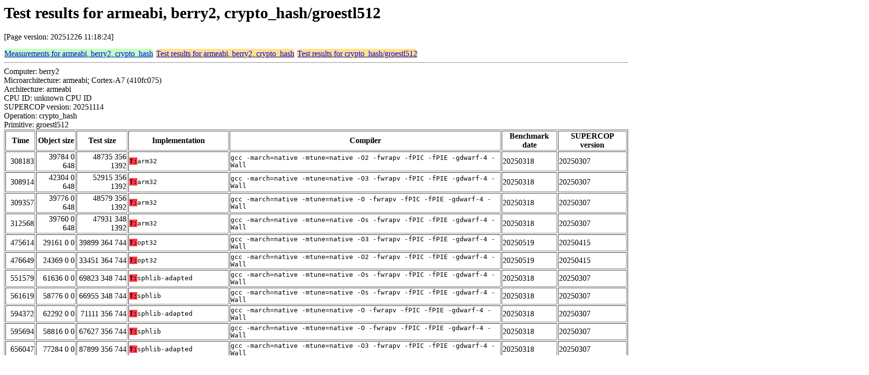

--- FILE ---
content_type: text/html
request_url: http://bench.cr.yp.to/web-impl/armeabi-berry2-crypto_hash-groestl512.html
body_size: 32569
content:
<html>
<head>
<meta http-equiv="content-type" content="text/html; charset=utf-8">
<meta name="viewport" content="width=device-width, initial-scale=1">
<style type="text/css">
.C{display:inline-block;font-weight:bold;color:#000000;background-color:#ff9900}
.T{display:inline-block;font-weight:bold;color:#000000;background-color:#ff3545}
.measurements{padding:1px;border-radius:7px;background-color:#c0ffc0}
.testresults{padding:1px;border-radius:7px;background-color:#ffe090}
</style>
</head>
<body>
<h1>Test results for armeabi, berry2, crypto_hash/groestl512</h1>
<p>[Page version: 20251226 11:18:24]</p>
<span class=measurements><a href="../results-hash/armeabi-berry2.html">Measurements for armeabi, berry2, crypto_hash</a></span>
<span class=testresults><a href="armeabi-berry2-crypto_hash.html">Test results for armeabi, berry2, crypto_hash</a></span>
<span class=testresults><a href="../impl-hash/groestl512.html">Test results for crypto_hash/groestl512</a></span>
<hr>
Computer: berry2<br>
Microarchitecture: armeabi; Cortex-A7 (410fc075)<br>
Architecture: armeabi<br>
CPU ID: unknown CPU ID <br>
SUPERCOP version: 20251114<br>
Operation: crypto_hash<br>
Primitive: groestl512<br>
<table border>
<tr><th>Time</th><th>Object size</th><th>Test size</th><th>Implementation</th><th>Compiler</th><th>Benchmark date</th><th>SUPERCOP version</th></tr>
<tr><td align=right>308183</td><td align=right>39784 0 648</td><td align=right>48735 356 1392</td><td><tt><span class=T>T:</span>arm32</tt></td><td><tt>gcc -march=native -mtune=native -O2 -fwrapv -fPIC -fPIE -gdwarf-4 -Wall</tt></td><td>20250318</td><td>20250307</td></tr>
<tr><td align=right>308914</td><td align=right>42304 0 648</td><td align=right>52915 356 1392</td><td><tt><span class=T>T:</span>arm32</tt></td><td><tt>gcc -march=native -mtune=native -O3 -fwrapv -fPIC -fPIE -gdwarf-4 -Wall</tt></td><td>20250318</td><td>20250307</td></tr>
<tr><td align=right>309357</td><td align=right>39776 0 648</td><td align=right>48579 356 1392</td><td><tt><span class=T>T:</span>arm32</tt></td><td><tt>gcc -march=native -mtune=native -O -fwrapv -fPIC -fPIE -gdwarf-4 -Wall</tt></td><td>20250318</td><td>20250307</td></tr>
<tr><td align=right>312568</td><td align=right>39760 0 648</td><td align=right>47931 348 1392</td><td><tt><span class=T>T:</span>arm32</tt></td><td><tt>gcc -march=native -mtune=native -Os -fwrapv -fPIC -fPIE -gdwarf-4 -Wall</tt></td><td>20250318</td><td>20250307</td></tr>
<tr><td align=right>475614</td><td align=right>29161 0 0</td><td align=right>39899 364 744</td><td><tt><span class=T>T:</span>opt32</tt></td><td><tt>gcc -march=native -mtune=native -O3 -fwrapv -fPIC -fPIE -gdwarf-4 -Wall</tt></td><td>20250519</td><td>20250415</td></tr>
<tr><td align=right>476649</td><td align=right>24369 0 0</td><td align=right>33451 364 744</td><td><tt><span class=T>T:</span>opt32</tt></td><td><tt>gcc -march=native -mtune=native -O2 -fwrapv -fPIC -fPIE -gdwarf-4 -Wall</tt></td><td>20250519</td><td>20250415</td></tr>
<tr><td align=right>551579</td><td align=right>61636 0 0</td><td align=right>69823 348 744</td><td><tt><span class=T>T:</span>sphlib-adapted</tt></td><td><tt>gcc -march=native -mtune=native -Os -fwrapv -fPIC -fPIE -gdwarf-4 -Wall</tt></td><td>20250318</td><td>20250307</td></tr>
<tr><td align=right>561619</td><td align=right>58776 0 0</td><td align=right>66955 348 744</td><td><tt><span class=T>T:</span>sphlib</tt></td><td><tt>gcc -march=native -mtune=native -Os -fwrapv -fPIC -fPIE -gdwarf-4 -Wall</tt></td><td>20250318</td><td>20250307</td></tr>
<tr><td align=right>594372</td><td align=right>62292 0 0</td><td align=right>71111 356 744</td><td><tt><span class=T>T:</span>sphlib-adapted</tt></td><td><tt>gcc -march=native -mtune=native -O -fwrapv -fPIC -fPIE -gdwarf-4 -Wall</tt></td><td>20250318</td><td>20250307</td></tr>
<tr><td align=right>595694</td><td align=right>58816 0 0</td><td align=right>67627 356 744</td><td><tt><span class=T>T:</span>sphlib</tt></td><td><tt>gcc -march=native -mtune=native -O -fwrapv -fPIC -fPIE -gdwarf-4 -Wall</tt></td><td>20250318</td><td>20250307</td></tr>
<tr><td align=right>656047</td><td align=right>77284 0 0</td><td align=right>87899 356 744</td><td><tt><span class=T>T:</span>sphlib-adapted</tt></td><td><tt>gcc -march=native -mtune=native -O3 -fwrapv -fPIC -fPIE -gdwarf-4 -Wall</tt></td><td>20250318</td><td>20250307</td></tr>
<tr><td align=right>689037</td><td align=right>78968 0 0</td><td align=right>87927 356 744</td><td><tt><span class=T>T:</span>sphlib-adapted</tt></td><td><tt>gcc -march=native -mtune=native -O2 -fwrapv -fPIC -fPIE -gdwarf-4 -Wall</tt></td><td>20250318</td><td>20250307</td></tr>
<tr><td align=right>711737</td><td align=right>77524 0 0</td><td align=right>88131 356 744</td><td><tt><span class=T>T:</span>sphlib</tt></td><td><tt>gcc -march=native -mtune=native -O3 -fwrapv -fPIC -fPIE -gdwarf-4 -Wall</tt></td><td>20250318</td><td>20250307</td></tr>
<tr><td align=right>716606</td><td align=right>75344 0 0</td><td align=right>84295 356 744</td><td><tt><span class=T>T:</span>sphlib</tt></td><td><tt>gcc -march=native -mtune=native -O2 -fwrapv -fPIC -fPIE -gdwarf-4 -Wall</tt></td><td>20250318</td><td>20250307</td></tr>
<tr><td align=right>730494</td><td align=right>23973 0 0</td><td align=right>32283 356 744</td><td><tt><span class=T>T:</span>opt32</tt></td><td><tt>gcc -march=native -mtune=native -Os -fwrapv -fPIC -fPIE -gdwarf-4 -Wall</tt></td><td>20250519</td><td>20250415</td></tr>
<tr><td align=right>776684</td><td align=right>24281 0 0</td><td align=right>33146 360 744</td><td><tt><span class=T>T:</span>opt32</tt></td><td><tt>gcc -march=native -mtune=native -O -fwrapv -fPIC -fPIE -gdwarf-4 -Wall</tt></td><td>20250519</td><td>20250415</td></tr>
<tr><td align=right>798223</td><td align=right>29952 0 0</td><td align=right>40563 356 744</td><td><tt><span class=T>T:</span>sphlib-small</tt></td><td><tt>gcc -march=native -mtune=native -O3 -fwrapv -fPIC -fPIE -gdwarf-4 -Wall</tt></td><td>20250318</td><td>20250307</td></tr>
<tr><td align=right>803465</td><td align=right>27760 0 0</td><td align=right>36715 356 744</td><td><tt><span class=T>T:</span>sphlib-small</tt></td><td><tt>gcc -march=native -mtune=native -O2 -fwrapv -fPIC -fPIE -gdwarf-4 -Wall</tt></td><td>20250318</td><td>20250307</td></tr>
<tr><td align=right>1013932</td><td align=right>24460 0 0</td><td align=right>32639 348 744</td><td><tt><span class=T>T:</span>sphlib-small</tt></td><td><tt>gcc -march=native -mtune=native -Os -fwrapv -fPIC -fPIE -gdwarf-4 -Wall</tt></td><td>20250318</td><td>20250307</td></tr>
<tr><td align=right>1128188</td><td align=right>7924 0 0</td><td align=right>18547 356 744</td><td><tt><span class=T>T:</span>32bit-bytesliced-c-small</tt></td><td><tt>gcc -march=native -mtune=native -O3 -fwrapv -fPIC -fPIE -gdwarf-4 -Wall</tt></td><td>20250519</td><td>20250415</td></tr>
<tr><td align=right>1192075</td><td align=right>25040 0 0</td><td align=right>33847 356 744</td><td><tt><span class=T>T:</span>sphlib-small</tt></td><td><tt>gcc -march=native -mtune=native -O -fwrapv -fPIC -fPIE -gdwarf-4 -Wall</tt></td><td>20250318</td><td>20250307</td></tr>
<tr><td align=right>1903199</td><td align=right>2076 0 0</td><td align=right>11043 356 744</td><td><tt><span class=T>T:</span>32bit-bytesliced-c-small</tt></td><td><tt>gcc -march=native -mtune=native -O2 -fwrapv -fPIC -fPIE -gdwarf-4 -Wall</tt></td><td>20250519</td><td>20250415</td></tr>
<tr><td align=right>1938696</td><td align=right>1868 0 0</td><td align=right>10059 348 744</td><td><tt><span class=T>T:</span>32bit-bytesliced-c-small</tt></td><td><tt>gcc -march=native -mtune=native -Os -fwrapv -fPIC -fPIE -gdwarf-4 -Wall</tt></td><td>20250519</td><td>20250415</td></tr>
<tr><td align=right>2258640</td><td align=right>2480 0 0</td><td align=right>11250 352 744</td><td><tt><span class=T>T:</span>32bit-bytesliced-c-small</tt></td><td><tt>gcc -march=native -mtune=native -O -fwrapv -fPIC -fPIE -gdwarf-4 -Wall</tt></td><td>20250519</td><td>20250415</td></tr>
</table>
<h2>Test failure</h2>
<hr><pre>error 135
Bus error</pre><hr>
Number of similar (implementation,compiler) pairs: 4, namely:<br>
<table border><tr><td>Implementation</td><td>Compiler</td></tr>
<tr><td><tt><span class=T>T:</span>neon-table</tt></td><td><tt>gcc -march=native -mtune=native -O2 -fwrapv -fPIC -fPIE -gdwarf-4 -Wall (10.2.1_20210110)</tt></td></tr>
<tr><td><tt><span class=T>T:</span>neon-table</tt></td><td><tt>gcc -march=native -mtune=native -O3 -fwrapv -fPIC -fPIE -gdwarf-4 -Wall (10.2.1_20210110)</tt></td></tr>
<tr><td><tt><span class=T>T:</span>neon-table</tt></td><td><tt>gcc -march=native -mtune=native -O -fwrapv -fPIC -fPIE -gdwarf-4 -Wall (10.2.1_20210110)</tt></td></tr>
<tr><td><tt><span class=T>T:</span>neon-table</tt></td><td><tt>gcc -march=native -mtune=native -Os -fwrapv -fPIC -fPIE -gdwarf-4 -Wall (10.2.1_20210110)</tt></td></tr>
</table>
<h2>Compiler output</h2>
<hr><pre><b>groestl.c:</b> groestl.c: In function 'groestl_small_close':
<b>groestl.c:</b> groestl.c:251:20: warning: variable 'buf' set but not used [-Wunused-but-set-variable]
<b>groestl.c:</b>   251 |     unsigned char *buf;
<b>groestl.c:</b>       |                    ^~~
<b>groestl.c:</b> groestl.c: In function 'groestl_big_close':
<b>groestl.c:</b> groestl.c:352:20: warning: variable 'buf' set but not used [-Wunused-but-set-variable]
<b>groestl.c:</b>   352 |     unsigned char *buf;
<b>groestl.c:</b>       |                    ^~~</pre><hr>
Number of similar (implementation,compiler) pairs: 4, namely:<br>
<table border><tr><td>Implementation</td><td>Compiler</td></tr>
<tr><td><tt><span class=T>T:</span>arm32</tt></td><td><tt>gcc -march=native -mtune=native -O2 -fwrapv -fPIC -fPIE -gdwarf-4 -Wall (10.2.1_20210110)</tt></td></tr>
<tr><td><tt><span class=T>T:</span>arm32</tt></td><td><tt>gcc -march=native -mtune=native -O3 -fwrapv -fPIC -fPIE -gdwarf-4 -Wall (10.2.1_20210110)</tt></td></tr>
<tr><td><tt><span class=T>T:</span>arm32</tt></td><td><tt>gcc -march=native -mtune=native -O -fwrapv -fPIC -fPIE -gdwarf-4 -Wall (10.2.1_20210110)</tt></td></tr>
<tr><td><tt><span class=T>T:</span>arm32</tt></td><td><tt>gcc -march=native -mtune=native -Os -fwrapv -fPIC -fPIE -gdwarf-4 -Wall (10.2.1_20210110)</tt></td></tr>
</table>
<h2>Compiler output</h2>
<hr><pre><b>hash.c:</b> hash.c:897:2: error: #error "MMX instructions must be enabled"
<b>hash.c:</b>   897 | #error "MMX instructions must be enabled"
<b>hash.c:</b>       |  ^~~~~</pre><hr>
Number of similar (implementation,compiler) pairs: 4, namely:<br>
<table border><tr><td>Implementation</td><td>Compiler</td></tr>
<tr><td><tt><span class=T>T:</span>mmx</tt></td><td><tt>gcc -march=native -mtune=native -O2 -fwrapv -fPIC -fPIE -gdwarf-4 -Wall (10.2.1_20210110)</tt></td></tr>
<tr><td><tt><span class=T>T:</span>mmx</tt></td><td><tt>gcc -march=native -mtune=native -O3 -fwrapv -fPIC -fPIE -gdwarf-4 -Wall (10.2.1_20210110)</tt></td></tr>
<tr><td><tt><span class=T>T:</span>mmx</tt></td><td><tt>gcc -march=native -mtune=native -O -fwrapv -fPIC -fPIE -gdwarf-4 -Wall (10.2.1_20210110)</tt></td></tr>
<tr><td><tt><span class=T>T:</span>mmx</tt></td><td><tt>gcc -march=native -mtune=native -Os -fwrapv -fPIC -fPIE -gdwarf-4 -Wall (10.2.1_20210110)</tt></td></tr>
</table>
<h2>Compiler output</h2>
<hr><pre><b>hash.c:</b> hash.c: In function 'F512':
<b>hash.c:</b> hash.c:182: warning: ignoring '#pragma vector aligned' [-Wunknown-pragmas]
<b>hash.c:</b>   182 | #pragma vector aligned
<b>hash.c:</b>       |
<b>hash.c:</b> hash.c: In function 'F1024':
<b>hash.c:</b> hash.c:219: warning: ignoring '#pragma vector aligned' [-Wunknown-pragmas]
<b>hash.c:</b>   219 | #pragma vector aligned
<b>hash.c:</b>       |
<b>hash.c:</b> hash.c: At top level:
<b>hash.c:</b> hash.c:194:14: warning: 'inP' is static but declared in inline function 'F1024' which is not static
<b>hash.c:</b>   194 |   static u64 inP[COLS1024] __attribute__((aligned(16)));
<b>hash.c:</b>       |              ^~~
<b>hash.c:</b> hash.c:193:14: warning: 'outQ' is static but declared in inline function 'F1024' which is not static
<b>hash.c:</b>   193 |   static u64 outQ[COLS1024] __attribute__((aligned(16)));
<b>hash.c:</b>       |              ^~~~
<b>hash.c:</b> hash.c:192:14: warning: 'z' is static but declared in inline function 'F1024' which is not static
<b>hash.c:</b>   192 |   static u64 z[COLS1024] __attribute__((aligned(16)));
<b>hash.c:</b>       |              ^
<b>hash.c:</b> hash.c:191:14: warning: 'y' is static but declared in inline function 'F1024' which is not static
<b>hash.c:</b>   191 |   static u64 y[COLS1024] __attribute__((aligned(16)));
<b>hash.c:</b>       |              ^
<b>try.c:</b> /usr/bin/ld: libcrypto_hash_groestl512.a(hash.o): in function `Transform':
<b>try.c:</b> .../supercop-data/berry2/armeabi/try/c/gcc_-march=native_-mtune=native_-O2_-fwrapv_-fPIC_-fPIE_-gdwarf-4_-Wall/timingleaks/crypto_hash/groestl512/opt64/work/hash.c:246: undefined reference to `F1024'
<b>try.c:</b> /usr/bin/ld: .../supercop-data/berry2/armeabi/try/c/gcc_-march=native_-mtune=native_-O2_-fwrapv_-fPIC_-fPIE_-gdwarf-4_-Wall/timingleaks/crypto_hash/groestl512/opt64/work/hash.c:237: undefined reference to `F512'
<b>try.c:</b> collect2: error: ld returned 1 exit status</pre><hr>
Number of similar (implementation,compiler) pairs: 1, namely:<br>
<table border><tr><td>Implementation</td><td>Compiler</td></tr>
<tr><td><tt><span class=T>T:</span>opt64</tt></td><td><tt>gcc -march=native -mtune=native -O2 -fwrapv -fPIC -fPIE -gdwarf-4 -Wall (10.2.1_20210110)</tt></td></tr>
</table>
<h2>Compiler output</h2>
<hr><pre><b>hash.c:</b> hash.c: In function 'F512':
<b>hash.c:</b> hash.c:182: warning: ignoring '#pragma vector aligned' [-Wunknown-pragmas]
<b>hash.c:</b>   182 | #pragma vector aligned
<b>hash.c:</b>       |
<b>hash.c:</b> hash.c: In function 'F1024':
<b>hash.c:</b> hash.c:219: warning: ignoring '#pragma vector aligned' [-Wunknown-pragmas]
<b>hash.c:</b>   219 | #pragma vector aligned
<b>hash.c:</b>       |
<b>hash.c:</b> hash.c: At top level:
<b>hash.c:</b> hash.c:194:14: warning: 'inP' is static but declared in inline function 'F1024' which is not static
<b>hash.c:</b>   194 |   static u64 inP[COLS1024] __attribute__((aligned(16)));
<b>hash.c:</b>       |              ^~~
<b>hash.c:</b> hash.c:193:14: warning: 'outQ' is static but declared in inline function 'F1024' which is not static
<b>hash.c:</b>   193 |   static u64 outQ[COLS1024] __attribute__((aligned(16)));
<b>hash.c:</b>       |              ^~~~
<b>hash.c:</b> hash.c:192:14: warning: 'z' is static but declared in inline function 'F1024' which is not static
<b>hash.c:</b>   192 |   static u64 z[COLS1024] __attribute__((aligned(16)));
<b>hash.c:</b>       |              ^
<b>hash.c:</b> hash.c:191:14: warning: 'y' is static but declared in inline function 'F1024' which is not static
<b>hash.c:</b>   191 |   static u64 y[COLS1024] __attribute__((aligned(16)));
<b>hash.c:</b>       |              ^
<b>try.c:</b> /usr/bin/ld: libcrypto_hash_groestl512.a(hash.o): in function `Transform':
<b>try.c:</b> .../supercop-data/berry2/armeabi/try/c/gcc_-march=native_-mtune=native_-O3_-fwrapv_-fPIC_-fPIE_-gdwarf-4_-Wall/timingleaks/crypto_hash/groestl512/opt64/work/hash.c:246: undefined reference to `F1024'
<b>try.c:</b> /usr/bin/ld: .../supercop-data/berry2/armeabi/try/c/gcc_-march=native_-mtune=native_-O3_-fwrapv_-fPIC_-fPIE_-gdwarf-4_-Wall/timingleaks/crypto_hash/groestl512/opt64/work/hash.c:237: undefined reference to `F512'
<b>try.c:</b> /usr/bin/ld: .../supercop-data/berry2/armeabi/try/c/gcc_-march=native_-mtune=native_-O3_-fwrapv_-fPIC_-fPIE_-gdwarf-4_-Wall/timingleaks/crypto_hash/groestl512/opt64/work/hash.c:246: undefined reference to `F1024'
<b>try.c:</b> /usr/bin/ld: .../supercop-data/berry2/armeabi/try/c/gcc_-march=native_-mtune=native_-O3_-fwrapv_-fPIC_-fPIE_-gdwarf-4_-Wall/timingleaks/crypto_hash/groestl512/opt64/work/hash.c:237: undefined reference to `F512'
<b>try.c:</b> /usr/bin/ld: .../supercop-data/berry2/armeabi/try/c/gcc_-march=native_-mtune=native_-O3_-fwrapv_-fPIC_-fPIE_-gdwarf-4_-Wall/timingleaks/crypto_hash/groestl512/opt64/work/hash.c:246: undefined reference to `F1024'
<b>try.c:</b> /usr/bin/ld: .../supercop-data/berry2/armeabi/try/c/gcc_-march=native_-mtune=native_-O3_-fwrapv_-fPIC_-fPIE_-gdwarf-4_-Wall/timingleaks/crypto_hash/groestl512/opt64/work/hash.c:237: undefined reference to `F512'
<b>try.c:</b> /usr/bin/ld: .../supercop-data/berry2/armeabi/try/c/gcc_-march=native_-mtune=native_-O3_-fwrapv_-fPIC_-fPIE_-gdwarf-4_-Wall/timingleaks/crypto_hash/groestl512/opt64/work/hash.c:246: undefined reference to `F1024'
<b>try.c:</b> /usr/bin/ld: .../supercop-data/berry2/armeabi/try/c/gcc_-march=native_-mtune=native_-O3_-fwrapv_-fPIC_-fPIE_-gdwarf-4_-Wall/timingleaks/crypto_hash/groestl512/opt64/work/hash.c:246: undefined reference to `F1024'
<b>try.c:</b> /usr/bin/ld: .../supercop-data/berry2/armeabi/try/c/gcc_-march=native_-mtune=native_-O3_-fwrapv_-fPIC_-fPIE_-gdwarf-4_-Wall/timingleaks/crypto_hash/groestl512/opt64/work/hash.c:237: undefined reference to `F512'
<b>try.c:</b> /usr/bin/ld: .../supercop-data/berry2/armeabi/try/c/gcc_-march=native_-mtune=native_-O3_-fwrapv_-fPIC_-fPIE_-gdwarf-4_-Wall/timingleaks/crypto_hash/groestl512/opt64/work/hash.c:237: undefined reference to `F512'
<b>try.c:</b> collect2: error: ld returned 1 exit status</pre><hr>
Number of similar (implementation,compiler) pairs: 1, namely:<br>
<table border><tr><td>Implementation</td><td>Compiler</td></tr>
<tr><td><tt><span class=T>T:</span>opt64</tt></td><td><tt>gcc -march=native -mtune=native -O3 -fwrapv -fPIC -fPIE -gdwarf-4 -Wall (10.2.1_20210110)</tt></td></tr>
</table>
<h2>Compiler output</h2>
<hr><pre><b>hash.c:</b> hash.c: In function 'F512':
<b>hash.c:</b> hash.c:182: warning: ignoring '#pragma vector aligned' [-Wunknown-pragmas]
<b>hash.c:</b>   182 | #pragma vector aligned
<b>hash.c:</b>       |
<b>hash.c:</b> hash.c: In function 'F1024':
<b>hash.c:</b> hash.c:219: warning: ignoring '#pragma vector aligned' [-Wunknown-pragmas]
<b>hash.c:</b>   219 | #pragma vector aligned
<b>hash.c:</b>       |
<b>hash.c:</b> hash.c: At top level:
<b>hash.c:</b> hash.c:194:14: warning: 'inP' is static but declared in inline function 'F1024' which is not static
<b>hash.c:</b>   194 |   static u64 inP[COLS1024] __attribute__((aligned(16)));
<b>hash.c:</b>       |              ^~~
<b>hash.c:</b> hash.c:193:14: warning: 'outQ' is static but declared in inline function 'F1024' which is not static
<b>hash.c:</b>   193 |   static u64 outQ[COLS1024] __attribute__((aligned(16)));
<b>hash.c:</b>       |              ^~~~
<b>hash.c:</b> hash.c:192:14: warning: 'z' is static but declared in inline function 'F1024' which is not static
<b>hash.c:</b>   192 |   static u64 z[COLS1024] __attribute__((aligned(16)));
<b>hash.c:</b>       |              ^
<b>hash.c:</b> hash.c:191:14: warning: 'y' is static but declared in inline function 'F1024' which is not static
<b>hash.c:</b>   191 |   static u64 y[COLS1024] __attribute__((aligned(16)));
<b>hash.c:</b>       |              ^
<b>try.c:</b> /usr/bin/ld: libcrypto_hash_groestl512.a(hash.o): in function `Transform':
<b>try.c:</b> .../supercop-data/berry2/armeabi/try/c/gcc_-march=native_-mtune=native_-O_-fwrapv_-fPIC_-fPIE_-gdwarf-4_-Wall/timingleaks/crypto_hash/groestl512/opt64/work/hash.c:246: undefined reference to `F1024'
<b>try.c:</b> /usr/bin/ld: .../supercop-data/berry2/armeabi/try/c/gcc_-march=native_-mtune=native_-O_-fwrapv_-fPIC_-fPIE_-gdwarf-4_-Wall/timingleaks/crypto_hash/groestl512/opt64/work/hash.c:237: undefined reference to `F512'
<b>try.c:</b> collect2: error: ld returned 1 exit status</pre><hr>
Number of similar (implementation,compiler) pairs: 1, namely:<br>
<table border><tr><td>Implementation</td><td>Compiler</td></tr>
<tr><td><tt><span class=T>T:</span>opt64</tt></td><td><tt>gcc -march=native -mtune=native -O -fwrapv -fPIC -fPIE -gdwarf-4 -Wall (10.2.1_20210110)</tt></td></tr>
</table>
<h2>Compiler output</h2>
<hr><pre><b>hash.c:</b> hash.c: In function 'F512':
<b>hash.c:</b> hash.c:182: warning: ignoring '#pragma vector aligned' [-Wunknown-pragmas]
<b>hash.c:</b>   182 | #pragma vector aligned
<b>hash.c:</b>       |
<b>hash.c:</b> hash.c: In function 'F1024':
<b>hash.c:</b> hash.c:219: warning: ignoring '#pragma vector aligned' [-Wunknown-pragmas]
<b>hash.c:</b>   219 | #pragma vector aligned
<b>hash.c:</b>       |
<b>hash.c:</b> hash.c: At top level:
<b>hash.c:</b> hash.c:194:14: warning: 'inP' is static but declared in inline function 'F1024' which is not static
<b>hash.c:</b>   194 |   static u64 inP[COLS1024] __attribute__((aligned(16)));
<b>hash.c:</b>       |              ^~~
<b>hash.c:</b> hash.c:193:14: warning: 'outQ' is static but declared in inline function 'F1024' which is not static
<b>hash.c:</b>   193 |   static u64 outQ[COLS1024] __attribute__((aligned(16)));
<b>hash.c:</b>       |              ^~~~
<b>hash.c:</b> hash.c:192:14: warning: 'z' is static but declared in inline function 'F1024' which is not static
<b>hash.c:</b>   192 |   static u64 z[COLS1024] __attribute__((aligned(16)));
<b>hash.c:</b>       |              ^
<b>hash.c:</b> hash.c:191:14: warning: 'y' is static but declared in inline function 'F1024' which is not static
<b>hash.c:</b>   191 |   static u64 y[COLS1024] __attribute__((aligned(16)));
<b>hash.c:</b>       |              ^
<b>try.c:</b> /usr/bin/ld: libcrypto_hash_groestl512.a(hash.o): in function `Transform':
<b>try.c:</b> .../supercop-data/berry2/armeabi/try/c/gcc_-march=native_-mtune=native_-Os_-fwrapv_-fPIC_-fPIE_-gdwarf-4_-Wall/timingleaks/crypto_hash/groestl512/opt64/work/hash.c:237: undefined reference to `F512'
<b>try.c:</b> /usr/bin/ld: .../supercop-data/berry2/armeabi/try/c/gcc_-march=native_-mtune=native_-Os_-fwrapv_-fPIC_-fPIE_-gdwarf-4_-Wall/timingleaks/crypto_hash/groestl512/opt64/work/hash.c:246: undefined reference to `F1024'
<b>try.c:</b> collect2: error: ld returned 1 exit status</pre><hr>
Number of similar (implementation,compiler) pairs: 1, namely:<br>
<table border><tr><td>Implementation</td><td>Compiler</td></tr>
<tr><td><tt><span class=T>T:</span>opt64</tt></td><td><tt>gcc -march=native -mtune=native -Os -fwrapv -fPIC -fPIE -gdwarf-4 -Wall (10.2.1_20210110)</tt></td></tr>
</table>
<h2>Compiler output</h2>
<hr><pre><b>groestl.c:</b> groestl.c: In function 'groestl_small_close':
<b>groestl.c:</b> groestl.c:2812:17: warning: variable 'buf' set but not used [-Wunused-but-set-variable]
<b>groestl.c:</b>  2812 |  unsigned char *buf;
<b>groestl.c:</b>       |                 ^~~
<b>groestl.c:</b> groestl.c: In function 'groestl_big_close':
<b>groestl.c:</b> groestl.c:2948:17: warning: variable 'buf' set but not used [-Wunused-but-set-variable]
<b>groestl.c:</b>  2948 |  unsigned char *buf;
<b>groestl.c:</b>       |                 ^~~</pre><hr>
Number of similar (implementation,compiler) pairs: 8, namely:<br>
<table border><tr><td>Implementation</td><td>Compiler</td></tr>
<tr><td><tt><span class=T>T:</span>sphlib</tt></td><td><tt>gcc -march=native -mtune=native -O2 -fwrapv -fPIC -fPIE -gdwarf-4 -Wall (10.2.1_20210110)</tt></td></tr>
<tr><td><tt><span class=T>T:</span>sphlib</tt></td><td><tt>gcc -march=native -mtune=native -O3 -fwrapv -fPIC -fPIE -gdwarf-4 -Wall (10.2.1_20210110)</tt></td></tr>
<tr><td><tt><span class=T>T:</span>sphlib</tt></td><td><tt>gcc -march=native -mtune=native -O -fwrapv -fPIC -fPIE -gdwarf-4 -Wall (10.2.1_20210110)</tt></td></tr>
<tr><td><tt><span class=T>T:</span>sphlib</tt></td><td><tt>gcc -march=native -mtune=native -Os -fwrapv -fPIC -fPIE -gdwarf-4 -Wall (10.2.1_20210110)</tt></td></tr>
<tr><td><tt><span class=T>T:</span>sphlib-small</tt></td><td><tt>gcc -march=native -mtune=native -O2 -fwrapv -fPIC -fPIE -gdwarf-4 -Wall (10.2.1_20210110)</tt></td></tr>
<tr><td><tt><span class=T>T:</span>sphlib-small</tt></td><td><tt>gcc -march=native -mtune=native -O3 -fwrapv -fPIC -fPIE -gdwarf-4 -Wall (10.2.1_20210110)</tt></td></tr>
<tr><td><tt><span class=T>T:</span>sphlib-small</tt></td><td><tt>gcc -march=native -mtune=native -O -fwrapv -fPIC -fPIE -gdwarf-4 -Wall (10.2.1_20210110)</tt></td></tr>
<tr><td><tt><span class=T>T:</span>sphlib-small</tt></td><td><tt>gcc -march=native -mtune=native -Os -fwrapv -fPIC -fPIE -gdwarf-4 -Wall (10.2.1_20210110)</tt></td></tr>
</table>
<h2>Compiler output</h2>
<hr><pre><b>groestl.c:</b> groestl.c: In function 'groestl_small_close':
<b>groestl.c:</b> groestl.c:2742:18: warning: variable 'buf' set but not used [-Wunused-but-set-variable]
<b>groestl.c:</b>  2742 |   unsigned char *buf;
<b>groestl.c:</b>       |                  ^~~
<b>groestl.c:</b> groestl.c: In function 'groestl_big_close':
<b>groestl.c:</b> groestl.c:2878:18: warning: variable 'buf' set but not used [-Wunused-but-set-variable]
<b>groestl.c:</b>  2878 |   unsigned char *buf;
<b>groestl.c:</b>       |                  ^~~</pre><hr>
Number of similar (implementation,compiler) pairs: 4, namely:<br>
<table border><tr><td>Implementation</td><td>Compiler</td></tr>
<tr><td><tt><span class=T>T:</span>sphlib-adapted</tt></td><td><tt>gcc -march=native -mtune=native -O2 -fwrapv -fPIC -fPIE -gdwarf-4 -Wall (10.2.1_20210110)</tt></td></tr>
<tr><td><tt><span class=T>T:</span>sphlib-adapted</tt></td><td><tt>gcc -march=native -mtune=native -O3 -fwrapv -fPIC -fPIE -gdwarf-4 -Wall (10.2.1_20210110)</tt></td></tr>
<tr><td><tt><span class=T>T:</span>sphlib-adapted</tt></td><td><tt>gcc -march=native -mtune=native -O -fwrapv -fPIC -fPIE -gdwarf-4 -Wall (10.2.1_20210110)</tt></td></tr>
<tr><td><tt><span class=T>T:</span>sphlib-adapted</tt></td><td><tt>gcc -march=native -mtune=native -Os -fwrapv -fPIC -fPIE -gdwarf-4 -Wall (10.2.1_20210110)</tt></td></tr>
</table>
<h2>Namespace violations</h2>
<hr><pre>hash.o <b>memxor</b> T
hash.o <b>mixbytes</b> T
hash.o <b>permutation</b> T
hash.o <b>setmessage</b> T</pre><hr>
Number of similar (implementation,compiler) pairs: 4, namely:<br>
<table border><tr><td>Implementation</td><td>Compiler</td></tr>
<tr><td><tt><span class=T>T:</span>32bit-bytesliced-c-small</tt></td><td><tt>gcc -march=native -mtune=native -O2 -fwrapv -fPIC -fPIE -gdwarf-4 -Wall (10.2.1_20210110)</tt></td></tr>
<tr><td><tt><span class=T>T:</span>32bit-bytesliced-c-small</tt></td><td><tt>gcc -march=native -mtune=native -O3 -fwrapv -fPIC -fPIE -gdwarf-4 -Wall (10.2.1_20210110)</tt></td></tr>
<tr><td><tt><span class=T>T:</span>32bit-bytesliced-c-small</tt></td><td><tt>gcc -march=native -mtune=native -O -fwrapv -fPIC -fPIE -gdwarf-4 -Wall (10.2.1_20210110)</tt></td></tr>
<tr><td><tt><span class=T>T:</span>32bit-bytesliced-c-small</tt></td><td><tt>gcc -march=native -mtune=native -Os -fwrapv -fPIC -fPIE -gdwarf-4 -Wall (10.2.1_20210110)</tt></td></tr>
</table>
<h2>Namespace violations</h2>
<hr><pre>groestl.o <b>g</b> B
groestl.o <b>m</b> B
groestl.o <b>sph_groestl224</b> T
groestl.o <b>sph_groestl224_addbits_and_close</b> T
groestl.o <b>sph_groestl224_close</b> T
groestl.o <b>sph_groestl224_init</b> T
groestl.o <b>sph_groestl256</b> T
groestl.o <b>sph_groestl256_addbits_and_close</b> T
groestl.o <b>sph_groestl256_close</b> T
groestl.o <b>sph_groestl256_init</b> T
groestl.o <b>sph_groestl384</b> T
groestl.o <b>sph_groestl384_addbits_and_close</b> T
groestl.o <b>sph_groestl384_close</b> T
groestl.o <b>sph_groestl384_init</b> T
groestl.o <b>sph_groestl512</b> T
groestl.o <b>sph_groestl512_addbits_and_close</b> T
groestl.o <b>sph_groestl512_close</b> T
groestl.o <b>sph_groestl512_init</b> T
groestl.o <b>t</b> B</pre><hr>
Number of similar (implementation,compiler) pairs: 4, namely:<br>
<table border><tr><td>Implementation</td><td>Compiler</td></tr>
<tr><td><tt><span class=T>T:</span>arm32</tt></td><td><tt>gcc -march=native -mtune=native -O2 -fwrapv -fPIC -fPIE -gdwarf-4 -Wall (10.2.1_20210110)</tt></td></tr>
<tr><td><tt><span class=T>T:</span>arm32</tt></td><td><tt>gcc -march=native -mtune=native -O3 -fwrapv -fPIC -fPIE -gdwarf-4 -Wall (10.2.1_20210110)</tt></td></tr>
<tr><td><tt><span class=T>T:</span>arm32</tt></td><td><tt>gcc -march=native -mtune=native -O -fwrapv -fPIC -fPIE -gdwarf-4 -Wall (10.2.1_20210110)</tt></td></tr>
<tr><td><tt><span class=T>T:</span>arm32</tt></td><td><tt>gcc -march=native -mtune=native -Os -fwrapv -fPIC -fPIE -gdwarf-4 -Wall (10.2.1_20210110)</tt></td></tr>
</table>
<h2>Namespace violations</h2>
<hr><pre>hash.o <b>F1024</b> T
hash.o <b>F512</b> T
hash.o <b>Final</b> T
hash.o <b>Hash</b> T
hash.o <b>Init</b> T
hash.o <b>OutputTransformation</b> T
hash.o <b>PrintHash</b> T
hash.o <b>RND1024P</b> T
hash.o <b>RND1024Q</b> T
hash.o <b>RND512P</b> T
hash.o <b>RND512Q</b> T
hash.o <b>T</b> R
hash.o <b>Transform</b> T
hash.o <b>Update</b> T</pre><hr>
Number of similar (implementation,compiler) pairs: 4, namely:<br>
<table border><tr><td>Implementation</td><td>Compiler</td></tr>
<tr><td><tt><span class=T>T:</span>opt32</tt></td><td><tt>gcc -march=native -mtune=native -O2 -fwrapv -fPIC -fPIE -gdwarf-4 -Wall (10.2.1_20210110)</tt></td></tr>
<tr><td><tt><span class=T>T:</span>opt32</tt></td><td><tt>gcc -march=native -mtune=native -O3 -fwrapv -fPIC -fPIE -gdwarf-4 -Wall (10.2.1_20210110)</tt></td></tr>
<tr><td><tt><span class=T>T:</span>opt32</tt></td><td><tt>gcc -march=native -mtune=native -O -fwrapv -fPIC -fPIE -gdwarf-4 -Wall (10.2.1_20210110)</tt></td></tr>
<tr><td><tt><span class=T>T:</span>opt32</tt></td><td><tt>gcc -march=native -mtune=native -Os -fwrapv -fPIC -fPIE -gdwarf-4 -Wall (10.2.1_20210110)</tt></td></tr>
</table>
<h2>Namespace violations</h2>
<hr><pre>groestl.o <b>sph_groestl224</b> T
groestl.o <b>sph_groestl224_addbits_and_close</b> T
groestl.o <b>sph_groestl224_close</b> T
groestl.o <b>sph_groestl224_init</b> T
groestl.o <b>sph_groestl256</b> T
groestl.o <b>sph_groestl256_addbits_and_close</b> T
groestl.o <b>sph_groestl256_close</b> T
groestl.o <b>sph_groestl256_init</b> T
groestl.o <b>sph_groestl384</b> T
groestl.o <b>sph_groestl384_addbits_and_close</b> T
groestl.o <b>sph_groestl384_close</b> T
groestl.o <b>sph_groestl384_init</b> T
groestl.o <b>sph_groestl512</b> T
groestl.o <b>sph_groestl512_addbits_and_close</b> T
groestl.o <b>sph_groestl512_close</b> T
groestl.o <b>sph_groestl512_init</b> T</pre><hr>
Number of similar (implementation,compiler) pairs: 12, namely:<br>
<table border><tr><td>Implementation</td><td>Compiler</td></tr>
<tr><td><tt><span class=T>T:</span>sphlib</tt></td><td><tt>gcc -march=native -mtune=native -O2 -fwrapv -fPIC -fPIE -gdwarf-4 -Wall (10.2.1_20210110)</tt></td></tr>
<tr><td><tt><span class=T>T:</span>sphlib</tt></td><td><tt>gcc -march=native -mtune=native -O3 -fwrapv -fPIC -fPIE -gdwarf-4 -Wall (10.2.1_20210110)</tt></td></tr>
<tr><td><tt><span class=T>T:</span>sphlib</tt></td><td><tt>gcc -march=native -mtune=native -O -fwrapv -fPIC -fPIE -gdwarf-4 -Wall (10.2.1_20210110)</tt></td></tr>
<tr><td><tt><span class=T>T:</span>sphlib</tt></td><td><tt>gcc -march=native -mtune=native -Os -fwrapv -fPIC -fPIE -gdwarf-4 -Wall (10.2.1_20210110)</tt></td></tr>
<tr><td><tt><span class=T>T:</span>sphlib-adapted</tt></td><td><tt>gcc -march=native -mtune=native -O2 -fwrapv -fPIC -fPIE -gdwarf-4 -Wall (10.2.1_20210110)</tt></td></tr>
<tr><td><tt><span class=T>T:</span>sphlib-adapted</tt></td><td><tt>gcc -march=native -mtune=native -O3 -fwrapv -fPIC -fPIE -gdwarf-4 -Wall (10.2.1_20210110)</tt></td></tr>
<tr><td><tt><span class=T>T:</span>sphlib-adapted</tt></td><td><tt>gcc -march=native -mtune=native -O -fwrapv -fPIC -fPIE -gdwarf-4 -Wall (10.2.1_20210110)</tt></td></tr>
<tr><td><tt><span class=T>T:</span>sphlib-adapted</tt></td><td><tt>gcc -march=native -mtune=native -Os -fwrapv -fPIC -fPIE -gdwarf-4 -Wall (10.2.1_20210110)</tt></td></tr>
<tr><td><tt><span class=T>T:</span>sphlib-small</tt></td><td><tt>gcc -march=native -mtune=native -O2 -fwrapv -fPIC -fPIE -gdwarf-4 -Wall (10.2.1_20210110)</tt></td></tr>
<tr><td><tt><span class=T>T:</span>sphlib-small</tt></td><td><tt>gcc -march=native -mtune=native -O3 -fwrapv -fPIC -fPIE -gdwarf-4 -Wall (10.2.1_20210110)</tt></td></tr>
<tr><td><tt><span class=T>T:</span>sphlib-small</tt></td><td><tt>gcc -march=native -mtune=native -O -fwrapv -fPIC -fPIE -gdwarf-4 -Wall (10.2.1_20210110)</tt></td></tr>
<tr><td><tt><span class=T>T:</span>sphlib-small</tt></td><td><tt>gcc -march=native -mtune=native -Os -fwrapv -fPIC -fPIE -gdwarf-4 -Wall (10.2.1_20210110)</tt></td></tr>
</table>
</body>
</html>
